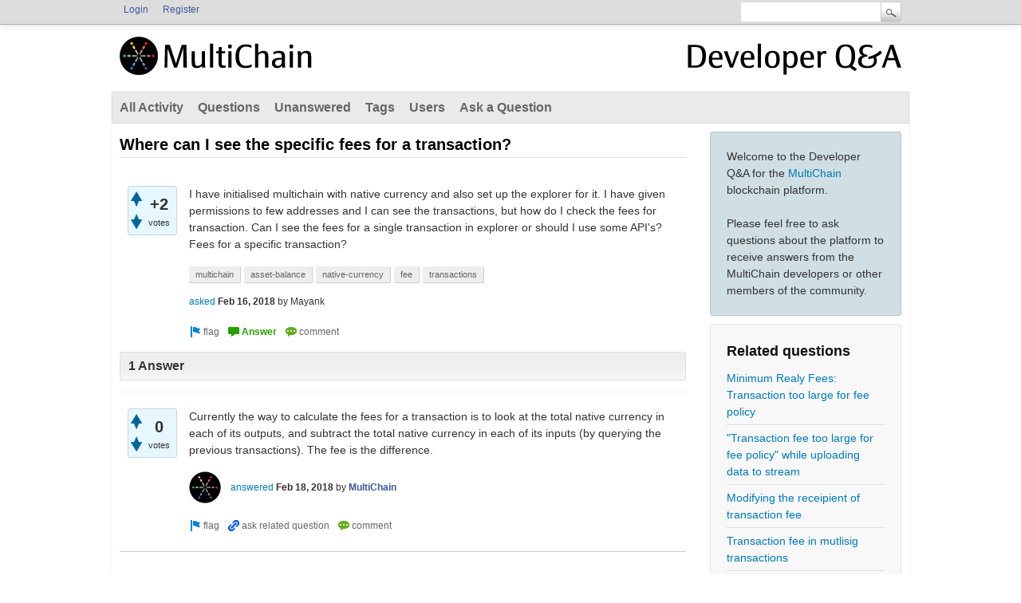

--- FILE ---
content_type: text/html; charset=utf-8
request_url: https://www.multichain.com/qa/8617/where-can-i-see-the-specific-fees-for-a-transaction?show=8627
body_size: 4642
content:
<!DOCTYPE html>
<html>
	<!-- Powered by Question2Answer - http://www.question2answer.org/ -->
	<head>
		<meta charset="utf-8">
		<title>Where can I see the specific fees for a transaction? - MultiChain Developer Q&amp;A</title>
		<meta name="description" content="I have initialised multichain with native currency and also set up the explorer for it. I have given ...  some API's? Fees for a specific transaction?">
		<meta name="keywords" content="multichain,asset-balance,native-currency,fee,transactions">
		<link rel="stylesheet" href="../qa-theme/MultiChain/qa-styles.css?1.7.1">
		<link rel="canonical" href="https://www.multichain.com/qa/8617/where-can-i-see-the-specific-fees-for-a-transaction">
		<link rel="search" type="application/opensearchdescription+xml" title="MultiChain Developer Q&amp;A" href="../opensearch.xml">
		<script>
		var qa_root = '..\/';
		var qa_request = '8617\/where-can-i-see-the-specific-fees-for-a-transaction';
		</script>
		<script src="../qa-content/jquery-1.11.3.min.js"></script>
		<script src="../qa-content/qa-page.js?1.7.1"></script>
		<script src="../qa-content/qa-question.js?1.7.1"></script>
	</head>
	<body
		class="qa-template-question qa-body-js-off"
		>
		<script>
			var b=document.getElementsByTagName('body')[0];
			b.className=b.className.replace('qa-body-js-off', 'qa-body-js-on');
		</script>
		<div class="qam-login-bar"><div class="qam-login-group">
				<div class="qa-nav-user">
					<ul class="qa-nav-user-list">
						<li class="qa-nav-user-item qa-nav-user-login">
							<a href="../login?to=8617%2Fwhere-can-i-see-the-specific-fees-for-a-transaction%3Fshow%3D8627" class="qa-nav-user-link">Login</a>
						</li>
						<li class="qa-nav-user-item qa-nav-user-register">
							<a href="../register?to=8617%2Fwhere-can-i-see-the-specific-fees-for-a-transaction%3Fshow%3D8627" class="qa-nav-user-link">Register</a>
						</li>
					</ul>
					<div class="qa-nav-user-clear">
					</div>
				</div>
				<div class="qa-search">
					<form method="get" action="../search">
						
						<input type="text" name="q" value="" class="qa-search-field">
						<input type="submit" value="Search" class="qa-search-button">
					</form>
				</div>
		</div></div>
		<div class="qa-body-wrapper">
			
			<div class="qa-header">
				<div class="qa-logo" style="width:100%;">
					<a href="/" class="qa-logo-link" title="Back to MultiChain"><img src="/img/multichain-temp-logo-248x48.png" width="248" height="48" border="0" alt="MultiChain"></a>
					<a href="../" title="MultiChain Developer Q&amp;A" style="float:right;"><img src="/img/multichain-qa-text-268x48.png" width="268" height="48" border="0" alt="Developer Q&amp;A"></a>
				</div>
				<div class="qa-header-clear">
				</div>
			</div> <!-- END qa-header -->
			
			<div class="qa-main-wrapper">
				
				<div class="qa-nav-main">
					<ul class="qa-nav-main-list">
						<li class="qa-nav-main-item qa-nav-main-activity">
							<a href="../activity" class="qa-nav-main-link">All Activity</a>
						</li>
						<li class="qa-nav-main-item qa-nav-main-questions">
							<a href="../questions" class="qa-nav-main-link">Questions</a>
						</li>
						<li class="qa-nav-main-item qa-nav-main-unanswered">
							<a href="../unanswered" class="qa-nav-main-link">Unanswered</a>
						</li>
						<li class="qa-nav-main-item qa-nav-main-tag">
							<a href="../tags" class="qa-nav-main-link">Tags</a>
						</li>
						<li class="qa-nav-main-item qa-nav-main-user">
							<a href="../users" class="qa-nav-main-link">Users</a>
						</li>
						<li class="qa-nav-main-item qa-nav-main-ask">
							<a href="../ask" class="qa-nav-main-link">Ask a Question</a>
						</li>
					</ul>
					<div class="qa-nav-main-clear">
					</div>
				</div>
				<div class="qa-sidepanel">
					<div class="qa-sidebar">
						Welcome to the Developer Q&amp;A for the <a href="http://www.multichain.com/">MultiChain</a> blockchain platform.
<br/><br/>
Please feel free to ask questions about the platform to receive answers from the MultiChain developers or other members of the community.
					</div>
					
					<div class="qa-widgets-side qa-widgets-side-bottom">
						<div class="qa-widget-side qa-widget-side-bottom">
							<div class="qa-related-qs">
								<h2 style="margin-top:0; padding-top:0;">
									Related questions
								</h2>
								<ul class="qa-related-q-list">
									<li class="qa-related-q-item"><a href="../8649/minimum-realy-fees-transaction-too-large-for-fee-policy">Minimum Realy Fees: Transaction too large for fee policy</a></li>
									<li class="qa-related-q-item"><a href="../8912/transaction-fee-large-fee-policy-while-uploading-data-stream">&quot;Transaction fee too large for fee policy&quot; while uploading data to stream</a></li>
									<li class="qa-related-q-item"><a href="../9586/modifying-the-receipient-of-transaction-fee">Modifying the receipient of transaction fee</a></li>
									<li class="qa-related-q-item"><a href="../9293/transaction-fee-in-mutlisig-transactions">Transaction fee in mutlisig transactions</a></li>
									<li class="qa-related-q-item"><a href="../9740/question-on-setting-up-transaction-fees-and-where-they-go">Question on setting up transaction fees and where they go</a></li>
								</ul>
							</div>
						</div>
						<div class="qa-widget-side qa-widget-side-bottom">
							<div class="qa-activity-count">
								<p class="qa-activity-count-item">
									<span class="qa-activity-count-data">4,178</span> questions
								</p>
								<p class="qa-activity-count-item">
									<span class="qa-activity-count-data">4,391</span> answers
								</p>
								<p class="qa-activity-count-item">
									<span class="qa-activity-count-data">5,755</span> comments
								</p>
							</div>
						</div>
						<div class="qa-widget-side qa-widget-side-bottom">
							<h2 style="margin-top: 0; padding-top: 0;">Most popular tags</h2>
							<div style="font-size: 10px;">
								<a href="../tag/multichain" style="font-size: 16px; vertical-align: baseline;">multichain</a>
								<a href="../tag/streams" style="font-size: 8px; vertical-align: baseline;">streams</a>
								<a href="../tag/assets" style="font-size: 8px; vertical-align: baseline;">assets</a>
								<a href="../tag/stream" style="font-size: 8px; vertical-align: baseline;">stream</a>
								<a href="../tag/transactions" style="font-size: 8px; vertical-align: baseline;">transactions</a>
								<a href="../tag/json-rpc" style="font-size: 8px; vertical-align: baseline;">json-rpc</a>
								<a href="../tag/blockchain" style="font-size: 8px; vertical-align: baseline;">blockchain</a>
								<a href="../tag/wallet" style="font-size: 8px; vertical-align: baseline;">wallet</a>
								<a href="../tag/permissions" style="font-size: 8px; vertical-align: baseline;">permissions</a>
								<a href="../tag/error" style="font-size: 8px; vertical-align: baseline;">error</a>
								<a href="../tag/address" style="font-size: 8px; vertical-align: baseline;">address</a>
								<a href="../tag/raw-transactions" style="font-size: 8px; vertical-align: baseline;">raw-transactions</a>
								<a href="../tag/asset" style="font-size: 8px; vertical-align: baseline;">asset</a>
								<a href="../tag/mining" style="font-size: 8px; vertical-align: baseline;">mining</a>
								<a href="../tag/node" style="font-size: 8px; vertical-align: baseline;">node</a>
								<a href="../tag/api" style="font-size: 8px; vertical-align: baseline;">api</a>
								<a href="../tag/issue" style="font-size: 8px; vertical-align: baseline;">issue</a>
								<a href="../tag/multichain-explorer" style="font-size: 8px; vertical-align: baseline;">multichain-explorer</a>
								<a href="../tag/nodes" style="font-size: 8px; vertical-align: baseline;">nodes</a>
								<a href="../tag/connect" style="font-size: 8px; vertical-align: baseline;">connect</a>
								<a href="../tag/multichaind" style="font-size: 8px; vertical-align: baseline;">multichaind</a>
								<a href="../tag/multisig" style="font-size: 8px; vertical-align: baseline;">multisig</a>
								<a href="../tag/transaction" style="font-size: 8px; vertical-align: baseline;">transaction</a>
								<a href="../tag/smart-filters" style="font-size: 8px; vertical-align: baseline;">smart-filters</a>
								<a href="../tag/metadata" style="font-size: 8px; vertical-align: baseline;">metadata</a>
								<a href="../tag/private-key" style="font-size: 8px; vertical-align: baseline;">private-key</a>
								<a href="../tag/atomic-exchange" style="font-size: 8px; vertical-align: baseline;">atomic-exchange</a>
								<a href="../tag/multichain-cli" style="font-size: 8px; vertical-align: baseline;">multichain-cli</a>
								<a href="../tag/multichain-web-demo" style="font-size: 8px; vertical-align: baseline;">multichain-web-demo</a>
								<a href="../tag/connection" style="font-size: 8px; vertical-align: baseline;">connection</a>
								<a href="../tag/data" style="font-size: 8px; vertical-align: baseline;">data</a>
								<a href="../tag/performance" style="font-size: 8px; vertical-align: baseline;">performance</a>
								<a href="../tag/blocks" style="font-size: 8px; vertical-align: baseline;">blocks</a>
								<a href="../tag/demo" style="font-size: 8px; vertical-align: baseline;">demo</a>
								<a href="../tag/web" style="font-size: 8px; vertical-align: baseline;">web</a>
								<a href="../tag/json" style="font-size: 8px; vertical-align: baseline;">json</a>
								<a href="../tag/database" style="font-size: 8px; vertical-align: baseline;">database</a>
								<a href="../tag/storage" style="font-size: 8px; vertical-align: baseline;">storage</a>
								<a href="../tag/native-currency" style="font-size: 8px; vertical-align: baseline;">native-currency</a>
								<a href="../tag/bitcoin" style="font-size: 8px; vertical-align: baseline;">bitcoin</a>
								<a href="../tag/private-blockchain" style="font-size: 8px; vertical-align: baseline;">private-blockchain</a>
								<a href="../tag/network" style="font-size: 8px; vertical-align: baseline;">network</a>
								<a href="../tag/fee" style="font-size: 8px; vertical-align: baseline;">fee</a>
								<a href="../tag/smart-contracts" style="font-size: 8px; vertical-align: baseline;">smart-contracts</a>
								<a href="../tag/wallets" style="font-size: 8px; vertical-align: baseline;">wallets</a>
								<a href="../tag/signrawtransaction" style="font-size: 8px; vertical-align: baseline;">signrawtransaction</a>
								<a href="../tag/off-chain" style="font-size: 8px; vertical-align: baseline;">off-chain</a>
								<a href="../tag/multiple-nodes" style="font-size: 8px; vertical-align: baseline;">multiple-nodes</a>
								<a href="../tag/exchange" style="font-size: 8px; vertical-align: baseline;">exchange</a>
								<a href="../tag/getnewaddress" style="font-size: 8px; vertical-align: baseline;">getnewaddress</a>
							</div>
						</div>
					</div>
					
				</div>
				
				<div class="qa-main">
					<h1>
						<a href="../8617/where-can-i-see-the-specific-fees-for-a-transaction">
							<span class="entry-title">Where can I see the specific fees for a transaction?</span>
						</a>
					</h1>
					<div class="qa-part-q-view">
						<div class="qa-q-view  hentry question" id="q8617">
							<form method="post" action="../8617/where-can-i-see-the-specific-fees-for-a-transaction?show=8627">
								<div class="qa-q-view-stats">
									<div class="qa-voting qa-voting-net" id="voting_8617">
										<div class="qa-vote-buttons qa-vote-buttons-net">
											<input title="Click to vote up" name="vote_8617_1_q8617" onclick="return qa_vote_click(this);" type="submit" value="+" class="qa-vote-first-button qa-vote-up-button"> 
											<input title="Click to vote down" name="vote_8617_-1_q8617" onclick="return qa_vote_click(this);" type="submit" value="&ndash;" class="qa-vote-second-button qa-vote-down-button"> 
										</div>
										<div class="qa-vote-count qa-vote-count-net">
											<span class="qa-netvote-count">
												<span class="qa-netvote-count-data">+2<span class="votes-up"><span class="value-title" title="2"></span></span><span class="votes-down"><span class="value-title" title="0"></span></span></span><span class="qa-netvote-count-pad"> votes</span>
											</span>
										</div>
										<div class="qa-vote-clear">
										</div>
									</div>
								</div>
								<input type="hidden" name="code" value="0-1768744950-24b6a8d25e6287b3aa940fe0c8b0567381da5ebd">
							</form>
							<div class="qa-q-view-main">
								<form method="post" action="../8617/where-can-i-see-the-specific-fees-for-a-transaction?show=8627">
									<div class="qa-q-view-content">
										<a name="8617"></a><div class="entry-content">I have initialised multichain with native currency and also set up the explorer for it. I have given permissions to few addresses and I can see the transactions, but how do I check the fees for transaction. Can I see the fees for a single transaction in explorer or should I use some API's? Fees for a specific transaction?</div>
									</div>
									<div class="qa-q-view-tags">
										<ul class="qa-q-view-tag-list">
											<li class="qa-q-view-tag-item"><a href="../tag/multichain" rel="tag" class="qa-tag-link">multichain</a></li>
											<li class="qa-q-view-tag-item"><a href="../tag/asset-balance" rel="tag" class="qa-tag-link">asset-balance</a></li>
											<li class="qa-q-view-tag-item"><a href="../tag/native-currency" rel="tag" class="qa-tag-link">native-currency</a></li>
											<li class="qa-q-view-tag-item"><a href="../tag/fee" rel="tag" class="qa-tag-link">fee</a></li>
											<li class="qa-q-view-tag-item"><a href="../tag/transactions" rel="tag" class="qa-tag-link">transactions</a></li>
										</ul>
									</div>
									<span class="qa-q-view-avatar-meta">
										<span class="qa-q-view-meta">
											<a href="../8617/where-can-i-see-the-specific-fees-for-a-transaction" class="qa-q-view-what">asked</a>
											<span class="qa-q-view-when">
												<span class="qa-q-view-when-data"><span class="published updated"><span class="value-title" title="2018-02-16T11:05:17+0000">Feb 16, 2018</span></span></span>
											</span>
											<span class="qa-q-view-who">
												<span class="qa-q-view-who-pad">by </span>
												<span class="qa-q-view-who-data">Mayank</span>
											</span>
										</span>
									</span>
									<div class="qa-q-view-buttons">
										<input name="q_doflag" onclick="qa_show_waiting_after(this, false);" value="flag" title="Flag this question as spam or inappropriate" type="submit" class="qa-form-light-button qa-form-light-button-flag">
										<input name="q_doanswer" id="q_doanswer" onclick="return qa_toggle_element('anew')" value="answer" title="Answer this question" type="submit" class="qa-form-light-button qa-form-light-button-answer">
										<input name="q_docomment" onclick="return qa_toggle_element('c8617')" value="comment" title="Add a comment on this question" type="submit" class="qa-form-light-button qa-form-light-button-comment">
									</div>
									
									<div class="qa-q-view-c-list" style="display:none;" id="c8617_list">
									</div> <!-- END qa-c-list -->
									
									<input type="hidden" name="code" value="0-1768744950-7b676719f936a58c39106dd7edad19568d9de0b3">
									<input type="hidden" name="qa_click" value="">
								</form>
								<div class="qa-c-form" id="c8617" style="display:none;">
									<h2>Please <a href="../login?to=8617%2Fwhere-can-i-see-the-specific-fees-for-a-transaction">log in</a> or <a href="../register?to=8617%2Fwhere-can-i-see-the-specific-fees-for-a-transaction">register</a> to add a comment.</h2>
								</div> <!-- END qa-c-form -->
								
							</div> <!-- END qa-q-view-main -->
							<div class="qa-q-view-clear">
							</div>
						</div> <!-- END qa-q-view -->
						
					</div>
					<div class="qa-part-a-form">
						<div class="qa-a-form" id="anew" style="display:none;">
							<h2>Please <a href="../login?to=8617%2Fwhere-can-i-see-the-specific-fees-for-a-transaction">log in</a> or <a href="../register?to=8617%2Fwhere-can-i-see-the-specific-fees-for-a-transaction">register</a> to answer this question.</h2>
						</div> <!-- END qa-a-form -->
						
					</div>
					<div class="qa-part-a-list">
						<h2 id="a_list_title">1 Answer</h2>
						<div class="qa-a-list" id="a_list">
							
							<div class="qa-a-list-item  hentry answer" id="a8627">
								<form method="post" action="../8617/where-can-i-see-the-specific-fees-for-a-transaction?show=8627">
									<div class="qa-voting qa-voting-net" id="voting_8627">
										<div class="qa-vote-buttons qa-vote-buttons-net">
											<input title="Click to vote up" name="vote_8627_1_a8627" onclick="return qa_vote_click(this);" type="submit" value="+" class="qa-vote-first-button qa-vote-up-button"> 
											<input title="Click to vote down" name="vote_8627_-1_a8627" onclick="return qa_vote_click(this);" type="submit" value="&ndash;" class="qa-vote-second-button qa-vote-down-button"> 
										</div>
										<div class="qa-vote-count qa-vote-count-net">
											<span class="qa-netvote-count">
												<span class="qa-netvote-count-data">0<span class="votes-up"><span class="value-title" title="0"></span></span><span class="votes-down"><span class="value-title" title="0"></span></span></span><span class="qa-netvote-count-pad"> votes</span>
											</span>
										</div>
										<div class="qa-vote-clear">
										</div>
									</div>
									<input type="hidden" name="code" value="0-1768744950-24b6a8d25e6287b3aa940fe0c8b0567381da5ebd">
								</form>
								<div class="qa-a-item-main">
									<form method="post" action="../8617/where-can-i-see-the-specific-fees-for-a-transaction?show=8627">
										<div class="qa-a-selection">
										</div>
										<div class="qa-a-item-content">
											<a name="8627"></a><div class="entry-content">Currently the way to calculate the fees for a transaction is to look at the total native currency in each of its outputs, and subtract the total native currency in each of its inputs (by querying the previous transactions). The fee is the difference.</div>
										</div>
										<span class="qa-a-item-avatar-meta">
											<span class="qa-a-item-avatar">
												<a href="../user/MultiChain" class="qa-avatar-link"><img src="../?qa=image&amp;qa_blobid=14413078446894519087&amp;qa_size=40" width="40" height="40" class="qa-avatar-image" alt=""></a>
											</span>
											<span class="qa-a-item-meta">
												<a href="../8617/where-can-i-see-the-specific-fees-for-a-transaction?show=8627#a8627" class="qa-a-item-what">answered</a>
												<span class="qa-a-item-when">
													<span class="qa-a-item-when-data"><span class="published updated"><span class="value-title" title="2018-02-18T17:53:26+0000">Feb 18, 2018</span></span></span>
												</span>
												<span class="qa-a-item-who">
													<span class="qa-a-item-who-pad">by </span>
													<span class="qa-a-item-who-data"><span class="vcard author"><a href="../user/MultiChain" class="qa-user-link url fn entry-title nickname">MultiChain</a></span></span>
												</span>
											</span>
										</span>
										<div class="qa-a-item-buttons">
											<input name="a8627_doflag" onclick="return qa_answer_click(8627, 8617, this);" value="flag" title="Flag this answer as spam or inappropriate" type="submit" class="qa-form-light-button qa-form-light-button-flag">
											<input name="a8627_dofollow" value="ask related question" title="Ask a new question relating to this answer" type="submit" class="qa-form-light-button qa-form-light-button-follow">
											<input name="a8627_docomment" onclick="return qa_toggle_element('c8627')" value="comment" title="Add a comment on this answer" type="submit" class="qa-form-light-button qa-form-light-button-comment">
										</div>
										
										<div class="qa-a-item-c-list" style="display:none;" id="c8627_list">
										</div> <!-- END qa-c-list -->
										
										<input type="hidden" name="code" value="0-1768744950-3bea5aae203e07edea0e5ff95ce3448eb4bc529a">
										<input type="hidden" name="qa_click" value="">
									</form>
									<div class="qa-c-form" id="c8627" style="display:none;">
										<h2>Please <a href="../login?to=8617%2Fwhere-can-i-see-the-specific-fees-for-a-transaction">log in</a> or <a href="../register?to=8617%2Fwhere-can-i-see-the-specific-fees-for-a-transaction">register</a> to add a comment.</h2>
									</div> <!-- END qa-c-form -->
									
								</div> <!-- END qa-a-item-main -->
								<div class="qa-a-item-clear">
								</div>
							</div> <!-- END qa-a-list-item -->
							
						</div> <!-- END qa-a-list -->
						
					</div>
				</div> <!-- END qa-main -->
				
			</div> <!-- END main-wrapper -->
		</div> <!-- END body-wrapper -->
		<div class="qa-footer-bottom-group">
			<div class="qa-footer">
				<div class="qa-nav-footer">
					<ul class="qa-nav-footer-list">
					</ul>
					<div class="qa-nav-footer-clear">
					</div>
				</div>
				<div class="qa-footer-clear">
				</div>
			</div> <!-- END qa-footer -->
			
		</div> <!-- END footer-bottom-group -->
		
		
		<script>
			q2aFormCase = '\
				body.qa-template-register form,\
				body.qa-template-ask form,\
				body.qa-template-feedback form\
			';
			
			jQuery(document).on('submit', q2aFormCase, function(){
				if(jQuery('input.fGAWas6').prop('checked') != true){
					return false;
				} else  {
					return true;
				}
			});
		</script>
		
		<script>
  (function(i,s,o,g,r,a,m){i['GoogleAnalyticsObject']=r;i[r]=i[r]||function(){
  (i[r].q=i[r].q||[]).push(arguments)},i[r].l=1*new Date();a=s.createElement(o),
  m=s.getElementsByTagName(o)[0];a.async=1;a.src=g;m.parentNode.insertBefore(a,m)
  })(window,document,'script','//www.google-analytics.com/analytics.js','ga');

  if (!document.body.className.match('qa-template-not-found') ) {
    ga('create', 'UA-1165533-16', 'auto');
    ga('send', 'pageview');
  }

</script>
		<div style="position:absolute; left:-9999px; top:-9999px;">
			<span id="qa-waiting-template" class="qa-waiting">...</span>
		</div>
	</body>
	<!-- Powered by Question2Answer - http://www.question2answer.org/ -->
</html>
